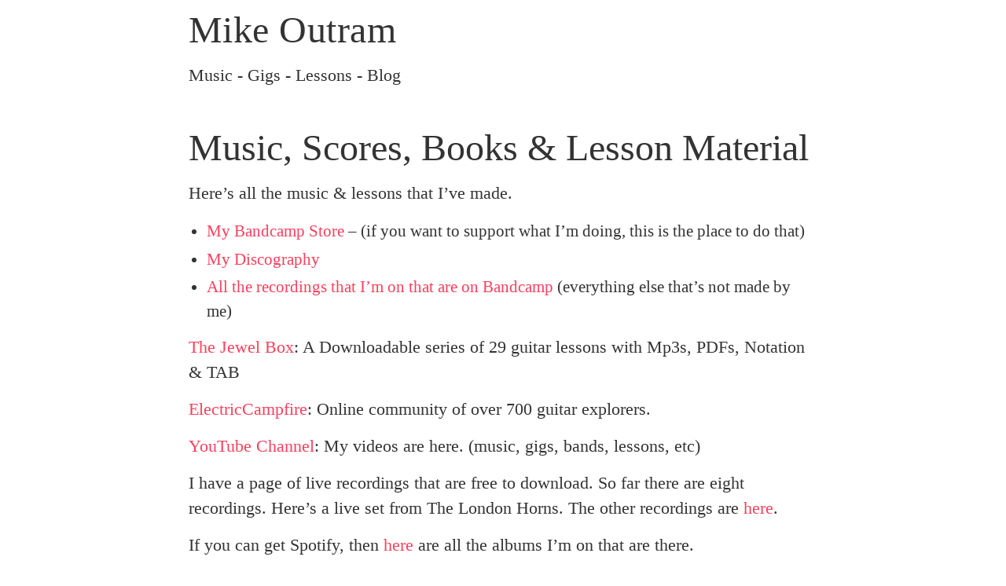

--- FILE ---
content_type: text/css; charset=utf-8
request_url: http://www.mikeoutram.com/wp-content/themes/Miou/style.css
body_size: 2574
content:
/*
Theme Name: Miou Theme
Theme URI: http://zenhabits.net/theme/
Author: Leo Babauta
Author URI: http://leobabauta.com
Description: A minimalist, content-focused theme.
Version: 2
License: Uncopyrighted
License URI: http://zenhabits.net/open-source-blogging-feel-free-to-steal-my-content/

This theme is uncopyrighted.
Do whatever you'd like with it.
*/

/* css reset */

html, body, div, span, applet, object, iframe,
h1, h2, h3, h4, h5, h6, p, blockquote, pre,
a, abbr, acronym, address, big, cite, code,
del, dfn, em, img, ins, kbd, q, s, samp,
small, strike, strong, sub, sup, tt, var,
b, u, i, center,
dl, dt, dd, ol, ul, li,
fieldset, form, label, legend,
table, caption, tbody, tfoot, thead, tr, th, td,
article, aside, canvas, details, embed, 
figure, figcaption, footer, header, hgroup, 
menu, nav, output, ruby, section, summary,
time, mark, audio, video {
	margin: 0;
	padding: 0;
	border: 0;
	font-size: 100%;
	font: inherit;
	vertical-align: baseline;
}
/* HTML5 display-role reset for older browsers */
article, aside, details, figcaption, figure, 
footer, header, hgroup, menu, nav, section {
	display: block;
}
body {
	line-height: 1;
}
ol, ul {
	list-style: none;
}
blockquote, q {
	quotes: none;
}
blockquote:before, blockquote:after,
q:before, q:after {
	content: '';
	content: none;
}
table {
	border-collapse: collapse;
	border-spacing: 0;
}
/* end css reset */

@media all { 
	#wp-admin-bar-updates { display: none }
	body {
	    font: normal 100% Open Sans,Helvetica,sans-serif;
	    background-color: #fff;
	    color: #000;
	    padding: .6em;
	    -webkit-font-smoothing: antialiased;
	}
	.container {
	    overflow: hidden;
	    padding: 0 1em;
	    max-width: 50em;
	    margin: auto;
	}
	/* blog title */
	h1 {
	    font-family: acta-display, Georgia, Times, serif;
	    font-size: 3em;
	    color: #000;
	    letter-spacing: .01em;
	    margin: 0 .05em 0 0;
	    text-align: left;
	}
	/* post title */
	h2 {
	    font-family: acta-display, Georgia, Times, serif;
	    font-size: 3em;
	    color: #333;
	    font-weight: normal;
	    margin-top: 1em;
	    text-align: left;
	}
	/* subtitles */
	h3 {
	    font-family: acta-display, Georgia, Times, serif;
	    font-size: 1.8em;
	    color: #333;
	    font-weight: normal;
	    line-height: 2em;
	    margin-top: 1.5em;
		
	}
	h4 {
	    font-family: Georgia,"Times New Roman",Times,serif;
	    font-size: 1em;
	    color: #000;
	}
	/* used for "edit" link only visible to site owner/writers */
	h5 {
	    text-transform: uppercase;
	    color: #FF0000;
	    font-size: .8em;
	    letter-spacing: .2em;
	    font-family: Open Sans,Helvetica,sans-serif;
	    font-weight: bold;
	    line-height: 2em;
	}
	/* author credits */
	h6 {
	    font-size: 1.2em;
	    font-weight: normal;
	    line-height: 1.3em;
	    color: #666;
	    font-family: acta-display, Georgia, Times, serif;
	    margin: 1em 0 .5em 0;
	    letter-spacing: .1em;
	    margin-bottom: 1em;
	    text-align: center;
	    -webkit-opacity: 0.30;
	    -moz-opacity: 0.30;
	    opacity: 0.30;
	    -webkit-transition: opacity 3s linear;
	    -moz-transition: opacity 3s linear;
	    -ms-transition: opacity 3s linear;
	    -o-transition: opacity 3s linear;
	    transition: opacity 3s linear;
	}
	h6 strong {
	    color: #56a49f;
	    font-weight: bold;
	}
	img {
 		border: 0;
	    padding: 3px;
	}
	img a { border: 0 }
	p {
	    line-height: 1.5em;
	    margin: .7em 0 0 0;
	    font-family: ff-meta-serif-web-pro, Georgia, Cambria, 'Times New Roman', Times, serif;
	    font-size: 1.35em;
	    color: #333;
	    -webkit-font-smoothing: antialiased;
	}
	a:link {
	    color: #333;
	    text-decoration: none;
	    border-width: 0;
	    border-style: none;
	}
	a:visited {
	    color: #333;
	    text-decoration: none;
	    border: 0;
	    border-width: 0;
	    border-style: none;
	}
	a:hover {
	    color: #999;
	    text-decoration: none;
	    border: 0;
	    border-width: 0;
	    border-style: none;
	}
	.responsive {
 		max-width: 100%;
  		height: auto;
	}
	/* post styles */
	.post strong { font-weight: bold }
	.post a:link {
	    color: #f9415d;
	    border-width: 0 0 0 0;
	    border-style: none none none none;
	    border-color: #c0c0c0;
	}
	.post a:visited {
	    color: #f9415d;
	    text-decoration: none;
	    border-width: 0 0 0 0;
	    border-style: none none none none;
	    border-color: #c0c0c0;
	}
	.post a:hover {
	    color: #999;
	    border-width: 0 0 1px 0;
	    border-style: none none solid none;
	    border-color: #c0c0c0;
	    text-decoration: none;
	}
	.post ul {
	    list-style-type: disc;
	    padding: .1em .0 0 1.1em;
	    margin-top: .5em;
	    font-family: ff-meta-serif-web-pro, Georgia, Cambria, 'Times New Roman', Times, serif;
	    font-size: 1.3em;
	    -webkit-font-smoothing: antialiased;
	}
	.post ol {
	    list-style-type: decimal;
	    padding: .1em 0 0 1.2em;
	    margin-top: .5em;
	    font-family: ff-meta-serif-web-pro, Georgia, Cambria, 'Times New Roman', Times, serif;
	    font-size: 1.3em;
	    -webkit-font-smoothing: antialiased;
	}
	.post li {
	    line-height: 1.5em;
	    padding: .2em 0 0 0;
	    color: #333;
	}
	.post li strong { font-weight: bold }
	.post blockquote {
	    border-left: 2px solid #a5abab;
	    margin: 1.8em .8em;
	    padding: 0 1em 0 1em;
	    color: #666;
	    font-family: Open Sans,Helvetica,sans-serif;
	}
	/* line at bottom of post */
	.home_bottom {
	    border-bottom: 1px solid #efefef;
	    font-family: Open Sans,Helvetica,sans-serif;
	    font-size: 2em;
	    line-height: 2.5em;
	    color: #dedede;
	}
	/* previous & next posts at bottom */
	.navigation { margin-bottom: 3em }
	.navigation p {
	    text-transform: uppercase;
	    color: #666;
	    font-size: .7em;
	    letter-spacing: .2em;
	    font-family: Open Sans,Helvetica,sans-serif;
	    font-weight: bold;
	    margin-top: 0;
	    margin-bottom: 1em;
	}
	/* "see all posts" at bottom of home page */
	.all_posts {
	    font-size: 2.4em;
	    font-weight: bold;
	    height: 1.25em;
	    line-height: 1.25em;
	    margin-bottom: 1em;
	}
	.all_posts a { color: #d3d3d3 }
	.all_posts a:visited { color: #d3d3d3 }
	.all_posts a:hover { color: #666 }
	/* footer text */
	.footer p {
	    line-height: 1.45em;
		font-size: 1.3em;
	    padding: 20;
	    margin: 0;
	    margin-left: 0;
	    padding-left: 0;
	    font-family: ff-meta-serif-web-pro, Georgia, Cambria, 'Times New Roman', Times, serif;
	}
	/* for archives page */
	#arc {
	    overflow: hidden;
	    margin: 0 1em 2em .4em;
	}

/* start of comments added 071223 */
ol.commentlist{
	margin: 10px 5px;
	padding: 10px;
}
.commentlist .comment-body{
	padding: 10px;
	background: #EFEFEF;
	border: solid thin #DEDEDE;
	margin: 10px 0;
	position: left;
}
.comment-body a.comment-reply-link{
	position: absolute;
	top: 10px;
	right: 10px;
	color: #AEAEAE;
}
ol.commentlist li{
	list-style: none;
}
ol.commentlist img.avatar{
	padding: 5px;
	background: #DEDEDE;
	border: solid thin #CECECE;
	border-radius: 50% !important;
	float: left;
	display: block;
	margin: 15px;
	width: 32px;
	height: 32px;
}
ol.commentlist .comment-author{
	line-height: 25px;
}
.comment-body cite.fn{
	font-size: 14px;
	font-style: normal;
}
.commentmetadata a{
    visibility: hidden
}
.comment-meta {
   display: none;
}
.comment-body p{
	margin: 5px;
}
 
.comment-body .comment-author.vcard{
	margin: 0;
}
}
/* end of comments added 071223 */
/* for iPad-sized devices */
@media only screen and (max-device-width: 800px) { 
	/* makes blog title not fade on touch screen */
	.top {
	    margin: auto;
	    -webkit-opacity: 1;
	    -moz-opacity: 1;
	    opacity: 1;
	}
	h6 {
	    -webkit-opacity: 1;
	    -moz-opacity: 1;
	    opacity: 1;
	}
	.navigation p { font-size: 1em }
	.subscribe ul {
	    margin-top: 4em;
	    font-size: 1.8em;
	}
	.footer p { font-size: 1.2em }
	h2 { font-size: 2.5em }
	h3 { font-size: 2em }
	h6 { font-size: 1.5em }
	p {
	    font-size: 1.5em;
	    line-height: 1.5em;
	}
	.post ul {
	    font-size: 1.5em;
	    line-height: 1em;
	    padding: .1;
	}
	.post ol {
	    font-size: 1.5em;
	    line-height: 1em;
	    padding: .1;
	}
	#arc {
	    font-size: 1.2em;
	}
}

/* for narrower browsers */
@media screen and (max-width: 800px) { 
	/* makes blog title not fade on touch screen */
	.top {
	    margin: auto;
	    -webkit-opacity: 1;
	    -moz-opacity: 1;
	    opacity: 1;
	}
	h6 {
	    -webkit-opacity: 1;
	    -moz-opacity: 1;
	    opacity: 1;
	}
	.navigation p { font-size: 1em }
	subscribe ul {
	    margin-top: 4em;
	    font-size: 1.8em;
	}
	.footer p { font-size: 1.2em }
	h2 { font-size: 2.5em }
	h3 { font-size: 2em }
	h6 { font-size: 1.5em }
	p {
	    font-size: 1.5em;
	    line-height: 1.5em;
	}
	.post ul {
	    font-size: 1.5em;
	    line-height: 1em;
	    padding: .1;
	}
	.post ol {
	    font-size: 1.5em;
	    line-height: 1em;
	    padding: .1;
	}
}

/* for iPhone-sized devices */
@media only screen and (max-device-width: 480px) { 
	.container { width: 100% }
	h1 { font-size: 2em }
	h2 { font-size: 2.5em }
	h3 { font-size: 1.8em }
	h6 { font-size: 1.3em }
	p {
	    font-size: 1.2em;
	    line-height: 1.4em;
	}
	.post ul {
	    list-style-type: disc;
	    list-style-position: inside;
	    font-size: 1.2em;
	    line-height: 1em;
	    padding: .5em;
	    margin: 0;
	}
	.post ol {
	    list-style-position: inside;
	    font-size: 1.2em;
	    line-height: 1em;
	    padding: .5em;
	    margin: 0;
	}
	.post li {
	    margin: 0;
	}
	/* makes blog title not fade on touch screen */
	.top {
	    -webkit-opacity: 1;
	    -moz-opacity: 1;
	    opacity: 1;
	}
	.navigation p { font-size: 1.5em }
	h6 {
	    -webkit-opacity: 1;
	    -moz-opacity: 1;
	    opacity: 1;
	}
	.subscribe p {
	    font-size: 1em;
	    margin-top: 1em;
	}
	.footer p { font-size: 1em }
}


@media print { 
	body {
	    font-family: Helvetica,sans-serif;
	    font-size: 14px;
	    background: white;
	    color: black;
	    margin: 10;
	    width: auto;
	}
	.container { display: block }
	.navigation { display: none }
	.subscribe { display: none }
	.footer { display: none }
}